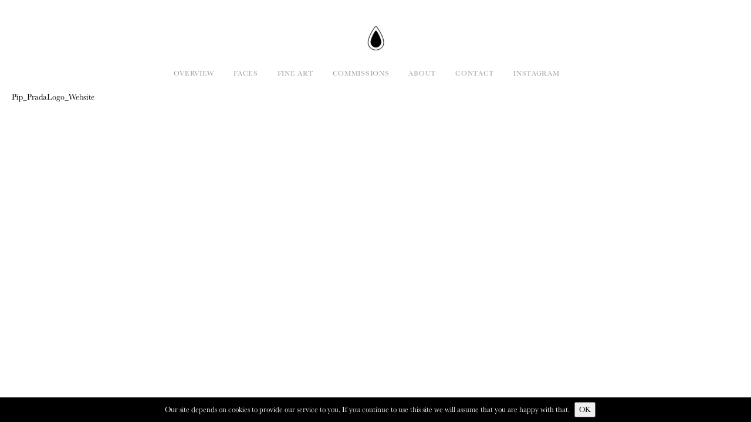

--- FILE ---
content_type: text/html; charset=UTF-8
request_url: https://www.bypip.co.uk/pip_pradalogo_website/
body_size: 7753
content:
<!DOCTYPE html>
<html lang="en-GB">
<head>
	<meta charset="UTF-8">
	<meta name="viewport" content="width=device-width, initial-scale=1">
	<meta name='robots' content='index, follow, max-image-preview:large, max-snippet:-1, max-video-preview:-1' />

	<!-- This site is optimized with the Yoast SEO plugin v26.8 - https://yoast.com/product/yoast-seo-wordpress/ -->
	<link rel="canonical" href="https://www.bypip.co.uk/pip_pradalogo_website/" />
	<meta property="og:locale" content="en_GB" />
	<meta property="og:type" content="article" />
	<meta property="og:title" content="Pip_PradaLogo_Website - Photography By Pip" />
	<meta property="og:url" content="https://www.bypip.co.uk/pip_pradalogo_website/" />
	<meta property="og:site_name" content="Photography By Pip" />
	<meta property="article:published_time" content="2023-02-13T16:31:36+00:00" />
	<meta property="og:image" content="https://www.bypip.co.uk/wp-content/uploads/2023/02/Pip_PradaLogo_Website.jpg" />
	<meta property="og:image:width" content="1600" />
	<meta property="og:image:height" content="2000" />
	<meta property="og:image:type" content="image/jpeg" />
	<meta name="author" content="Pip" />
	<meta name="twitter:card" content="summary_large_image" />
	<meta name="twitter:creator" content="@bypip" />
	<meta name="twitter:site" content="@bypip" />
	<meta name="twitter:label1" content="Written by" />
	<meta name="twitter:data1" content="Pip" />
	<script type="application/ld+json" class="yoast-schema-graph">{"@context":"https://schema.org","@graph":[{"@type":"Article","@id":"https://www.bypip.co.uk/pip_pradalogo_website/#article","isPartOf":{"@id":"https://www.bypip.co.uk/pip_pradalogo_website/"},"author":{"name":"Pip","@id":"https://www.bypip.co.uk/#/schema/person/cafa13a0b29a8b2966c2bc65b6a8ae63"},"headline":"Pip_PradaLogo_Website","datePublished":"2023-02-13T16:31:36+00:00","mainEntityOfPage":{"@id":"https://www.bypip.co.uk/pip_pradalogo_website/"},"wordCount":3,"image":{"@id":"https://www.bypip.co.uk/pip_pradalogo_website/#primaryimage"},"thumbnailUrl":"https://www.bypip.co.uk/wp-content/uploads/2023/02/Pip_PradaLogo_Website.jpg","articleSection":["Overview"],"inLanguage":"en-GB"},{"@type":"WebPage","@id":"https://www.bypip.co.uk/pip_pradalogo_website/","url":"https://www.bypip.co.uk/pip_pradalogo_website/","name":"Pip_PradaLogo_Website - Photography By Pip","isPartOf":{"@id":"https://www.bypip.co.uk/#website"},"primaryImageOfPage":{"@id":"https://www.bypip.co.uk/pip_pradalogo_website/#primaryimage"},"image":{"@id":"https://www.bypip.co.uk/pip_pradalogo_website/#primaryimage"},"thumbnailUrl":"https://www.bypip.co.uk/wp-content/uploads/2023/02/Pip_PradaLogo_Website.jpg","datePublished":"2023-02-13T16:31:36+00:00","author":{"@id":"https://www.bypip.co.uk/#/schema/person/cafa13a0b29a8b2966c2bc65b6a8ae63"},"breadcrumb":{"@id":"https://www.bypip.co.uk/pip_pradalogo_website/#breadcrumb"},"inLanguage":"en-GB","potentialAction":[{"@type":"ReadAction","target":["https://www.bypip.co.uk/pip_pradalogo_website/"]}]},{"@type":"ImageObject","inLanguage":"en-GB","@id":"https://www.bypip.co.uk/pip_pradalogo_website/#primaryimage","url":"https://www.bypip.co.uk/wp-content/uploads/2023/02/Pip_PradaLogo_Website.jpg","contentUrl":"https://www.bypip.co.uk/wp-content/uploads/2023/02/Pip_PradaLogo_Website.jpg","width":1600,"height":2000,"caption":"Prada Eternal Gold"},{"@type":"BreadcrumbList","@id":"https://www.bypip.co.uk/pip_pradalogo_website/#breadcrumb","itemListElement":[{"@type":"ListItem","position":1,"name":"Home","item":"https://www.bypip.co.uk/"},{"@type":"ListItem","position":2,"name":"Pip_PradaLogo_Website"}]},{"@type":"WebSite","@id":"https://www.bypip.co.uk/#website","url":"https://www.bypip.co.uk/","name":"Photography By Pip","description":"Photography By Pip","potentialAction":[{"@type":"SearchAction","target":{"@type":"EntryPoint","urlTemplate":"https://www.bypip.co.uk/?s={search_term_string}"},"query-input":{"@type":"PropertyValueSpecification","valueRequired":true,"valueName":"search_term_string"}}],"inLanguage":"en-GB"},{"@type":"Person","@id":"https://www.bypip.co.uk/#/schema/person/cafa13a0b29a8b2966c2bc65b6a8ae63","name":"Pip","image":{"@type":"ImageObject","inLanguage":"en-GB","@id":"https://www.bypip.co.uk/#/schema/person/image/","url":"https://secure.gravatar.com/avatar/caa30a240d7fe5d46593916686b1fe4cfad3bc7a7f823119f0da3732c3c591b0?s=96&d=mm&r=g","contentUrl":"https://secure.gravatar.com/avatar/caa30a240d7fe5d46593916686b1fe4cfad3bc7a7f823119f0da3732c3c591b0?s=96&d=mm&r=g","caption":"Pip"},"sameAs":["http://www.bypip.co.uk"],"url":"https://www.bypip.co.uk/author/pip/"}]}</script>
	<!-- / Yoast SEO plugin. -->


<link rel="alternate" title="oEmbed (JSON)" type="application/json+oembed" href="https://www.bypip.co.uk/wp-json/oembed/1.0/embed?url=https%3A%2F%2Fwww.bypip.co.uk%2Fpip_pradalogo_website%2F" />
<link rel="alternate" title="oEmbed (XML)" type="text/xml+oembed" href="https://www.bypip.co.uk/wp-json/oembed/1.0/embed?url=https%3A%2F%2Fwww.bypip.co.uk%2Fpip_pradalogo_website%2F&#038;format=xml" />
<style id='wp-img-auto-sizes-contain-inline-css' type='text/css'>
img:is([sizes=auto i],[sizes^="auto," i]){contain-intrinsic-size:3000px 1500px}
/*# sourceURL=wp-img-auto-sizes-contain-inline-css */
</style>
<link rel='stylesheet' id='style-css' href='https://www.bypip.co.uk/wp-content/themes/pip2016/style.css?ver=2023-09-14-E' type='text/css' media='all' />
<style id='wp-emoji-styles-inline-css' type='text/css'>

	img.wp-smiley, img.emoji {
		display: inline !important;
		border: none !important;
		box-shadow: none !important;
		height: 1em !important;
		width: 1em !important;
		margin: 0 0.07em !important;
		vertical-align: -0.1em !important;
		background: none !important;
		padding: 0 !important;
	}
/*# sourceURL=wp-emoji-styles-inline-css */
</style>
<style id='wp-block-library-inline-css' type='text/css'>
:root{--wp-block-synced-color:#7a00df;--wp-block-synced-color--rgb:122,0,223;--wp-bound-block-color:var(--wp-block-synced-color);--wp-editor-canvas-background:#ddd;--wp-admin-theme-color:#007cba;--wp-admin-theme-color--rgb:0,124,186;--wp-admin-theme-color-darker-10:#006ba1;--wp-admin-theme-color-darker-10--rgb:0,107,160.5;--wp-admin-theme-color-darker-20:#005a87;--wp-admin-theme-color-darker-20--rgb:0,90,135;--wp-admin-border-width-focus:2px}@media (min-resolution:192dpi){:root{--wp-admin-border-width-focus:1.5px}}.wp-element-button{cursor:pointer}:root .has-very-light-gray-background-color{background-color:#eee}:root .has-very-dark-gray-background-color{background-color:#313131}:root .has-very-light-gray-color{color:#eee}:root .has-very-dark-gray-color{color:#313131}:root .has-vivid-green-cyan-to-vivid-cyan-blue-gradient-background{background:linear-gradient(135deg,#00d084,#0693e3)}:root .has-purple-crush-gradient-background{background:linear-gradient(135deg,#34e2e4,#4721fb 50%,#ab1dfe)}:root .has-hazy-dawn-gradient-background{background:linear-gradient(135deg,#faaca8,#dad0ec)}:root .has-subdued-olive-gradient-background{background:linear-gradient(135deg,#fafae1,#67a671)}:root .has-atomic-cream-gradient-background{background:linear-gradient(135deg,#fdd79a,#004a59)}:root .has-nightshade-gradient-background{background:linear-gradient(135deg,#330968,#31cdcf)}:root .has-midnight-gradient-background{background:linear-gradient(135deg,#020381,#2874fc)}:root{--wp--preset--font-size--normal:16px;--wp--preset--font-size--huge:42px}.has-regular-font-size{font-size:1em}.has-larger-font-size{font-size:2.625em}.has-normal-font-size{font-size:var(--wp--preset--font-size--normal)}.has-huge-font-size{font-size:var(--wp--preset--font-size--huge)}.has-text-align-center{text-align:center}.has-text-align-left{text-align:left}.has-text-align-right{text-align:right}.has-fit-text{white-space:nowrap!important}#end-resizable-editor-section{display:none}.aligncenter{clear:both}.items-justified-left{justify-content:flex-start}.items-justified-center{justify-content:center}.items-justified-right{justify-content:flex-end}.items-justified-space-between{justify-content:space-between}.screen-reader-text{border:0;clip-path:inset(50%);height:1px;margin:-1px;overflow:hidden;padding:0;position:absolute;width:1px;word-wrap:normal!important}.screen-reader-text:focus{background-color:#ddd;clip-path:none;color:#444;display:block;font-size:1em;height:auto;left:5px;line-height:normal;padding:15px 23px 14px;text-decoration:none;top:5px;width:auto;z-index:100000}html :where(.has-border-color){border-style:solid}html :where([style*=border-top-color]){border-top-style:solid}html :where([style*=border-right-color]){border-right-style:solid}html :where([style*=border-bottom-color]){border-bottom-style:solid}html :where([style*=border-left-color]){border-left-style:solid}html :where([style*=border-width]){border-style:solid}html :where([style*=border-top-width]){border-top-style:solid}html :where([style*=border-right-width]){border-right-style:solid}html :where([style*=border-bottom-width]){border-bottom-style:solid}html :where([style*=border-left-width]){border-left-style:solid}html :where(img[class*=wp-image-]){height:auto;max-width:100%}:where(figure){margin:0 0 1em}html :where(.is-position-sticky){--wp-admin--admin-bar--position-offset:var(--wp-admin--admin-bar--height,0px)}@media screen and (max-width:600px){html :where(.is-position-sticky){--wp-admin--admin-bar--position-offset:0px}}

/*# sourceURL=wp-block-library-inline-css */
</style><style id='global-styles-inline-css' type='text/css'>
:root{--wp--preset--aspect-ratio--square: 1;--wp--preset--aspect-ratio--4-3: 4/3;--wp--preset--aspect-ratio--3-4: 3/4;--wp--preset--aspect-ratio--3-2: 3/2;--wp--preset--aspect-ratio--2-3: 2/3;--wp--preset--aspect-ratio--16-9: 16/9;--wp--preset--aspect-ratio--9-16: 9/16;--wp--preset--color--black: #000000;--wp--preset--color--cyan-bluish-gray: #abb8c3;--wp--preset--color--white: #ffffff;--wp--preset--color--pale-pink: #f78da7;--wp--preset--color--vivid-red: #cf2e2e;--wp--preset--color--luminous-vivid-orange: #ff6900;--wp--preset--color--luminous-vivid-amber: #fcb900;--wp--preset--color--light-green-cyan: #7bdcb5;--wp--preset--color--vivid-green-cyan: #00d084;--wp--preset--color--pale-cyan-blue: #8ed1fc;--wp--preset--color--vivid-cyan-blue: #0693e3;--wp--preset--color--vivid-purple: #9b51e0;--wp--preset--gradient--vivid-cyan-blue-to-vivid-purple: linear-gradient(135deg,rgb(6,147,227) 0%,rgb(155,81,224) 100%);--wp--preset--gradient--light-green-cyan-to-vivid-green-cyan: linear-gradient(135deg,rgb(122,220,180) 0%,rgb(0,208,130) 100%);--wp--preset--gradient--luminous-vivid-amber-to-luminous-vivid-orange: linear-gradient(135deg,rgb(252,185,0) 0%,rgb(255,105,0) 100%);--wp--preset--gradient--luminous-vivid-orange-to-vivid-red: linear-gradient(135deg,rgb(255,105,0) 0%,rgb(207,46,46) 100%);--wp--preset--gradient--very-light-gray-to-cyan-bluish-gray: linear-gradient(135deg,rgb(238,238,238) 0%,rgb(169,184,195) 100%);--wp--preset--gradient--cool-to-warm-spectrum: linear-gradient(135deg,rgb(74,234,220) 0%,rgb(151,120,209) 20%,rgb(207,42,186) 40%,rgb(238,44,130) 60%,rgb(251,105,98) 80%,rgb(254,248,76) 100%);--wp--preset--gradient--blush-light-purple: linear-gradient(135deg,rgb(255,206,236) 0%,rgb(152,150,240) 100%);--wp--preset--gradient--blush-bordeaux: linear-gradient(135deg,rgb(254,205,165) 0%,rgb(254,45,45) 50%,rgb(107,0,62) 100%);--wp--preset--gradient--luminous-dusk: linear-gradient(135deg,rgb(255,203,112) 0%,rgb(199,81,192) 50%,rgb(65,88,208) 100%);--wp--preset--gradient--pale-ocean: linear-gradient(135deg,rgb(255,245,203) 0%,rgb(182,227,212) 50%,rgb(51,167,181) 100%);--wp--preset--gradient--electric-grass: linear-gradient(135deg,rgb(202,248,128) 0%,rgb(113,206,126) 100%);--wp--preset--gradient--midnight: linear-gradient(135deg,rgb(2,3,129) 0%,rgb(40,116,252) 100%);--wp--preset--font-size--small: 13px;--wp--preset--font-size--medium: 20px;--wp--preset--font-size--large: 36px;--wp--preset--font-size--x-large: 42px;--wp--preset--spacing--20: 0.44rem;--wp--preset--spacing--30: 0.67rem;--wp--preset--spacing--40: 1rem;--wp--preset--spacing--50: 1.5rem;--wp--preset--spacing--60: 2.25rem;--wp--preset--spacing--70: 3.38rem;--wp--preset--spacing--80: 5.06rem;--wp--preset--shadow--natural: 6px 6px 9px rgba(0, 0, 0, 0.2);--wp--preset--shadow--deep: 12px 12px 50px rgba(0, 0, 0, 0.4);--wp--preset--shadow--sharp: 6px 6px 0px rgba(0, 0, 0, 0.2);--wp--preset--shadow--outlined: 6px 6px 0px -3px rgb(255, 255, 255), 6px 6px rgb(0, 0, 0);--wp--preset--shadow--crisp: 6px 6px 0px rgb(0, 0, 0);}:where(.is-layout-flex){gap: 0.5em;}:where(.is-layout-grid){gap: 0.5em;}body .is-layout-flex{display: flex;}.is-layout-flex{flex-wrap: wrap;align-items: center;}.is-layout-flex > :is(*, div){margin: 0;}body .is-layout-grid{display: grid;}.is-layout-grid > :is(*, div){margin: 0;}:where(.wp-block-columns.is-layout-flex){gap: 2em;}:where(.wp-block-columns.is-layout-grid){gap: 2em;}:where(.wp-block-post-template.is-layout-flex){gap: 1.25em;}:where(.wp-block-post-template.is-layout-grid){gap: 1.25em;}.has-black-color{color: var(--wp--preset--color--black) !important;}.has-cyan-bluish-gray-color{color: var(--wp--preset--color--cyan-bluish-gray) !important;}.has-white-color{color: var(--wp--preset--color--white) !important;}.has-pale-pink-color{color: var(--wp--preset--color--pale-pink) !important;}.has-vivid-red-color{color: var(--wp--preset--color--vivid-red) !important;}.has-luminous-vivid-orange-color{color: var(--wp--preset--color--luminous-vivid-orange) !important;}.has-luminous-vivid-amber-color{color: var(--wp--preset--color--luminous-vivid-amber) !important;}.has-light-green-cyan-color{color: var(--wp--preset--color--light-green-cyan) !important;}.has-vivid-green-cyan-color{color: var(--wp--preset--color--vivid-green-cyan) !important;}.has-pale-cyan-blue-color{color: var(--wp--preset--color--pale-cyan-blue) !important;}.has-vivid-cyan-blue-color{color: var(--wp--preset--color--vivid-cyan-blue) !important;}.has-vivid-purple-color{color: var(--wp--preset--color--vivid-purple) !important;}.has-black-background-color{background-color: var(--wp--preset--color--black) !important;}.has-cyan-bluish-gray-background-color{background-color: var(--wp--preset--color--cyan-bluish-gray) !important;}.has-white-background-color{background-color: var(--wp--preset--color--white) !important;}.has-pale-pink-background-color{background-color: var(--wp--preset--color--pale-pink) !important;}.has-vivid-red-background-color{background-color: var(--wp--preset--color--vivid-red) !important;}.has-luminous-vivid-orange-background-color{background-color: var(--wp--preset--color--luminous-vivid-orange) !important;}.has-luminous-vivid-amber-background-color{background-color: var(--wp--preset--color--luminous-vivid-amber) !important;}.has-light-green-cyan-background-color{background-color: var(--wp--preset--color--light-green-cyan) !important;}.has-vivid-green-cyan-background-color{background-color: var(--wp--preset--color--vivid-green-cyan) !important;}.has-pale-cyan-blue-background-color{background-color: var(--wp--preset--color--pale-cyan-blue) !important;}.has-vivid-cyan-blue-background-color{background-color: var(--wp--preset--color--vivid-cyan-blue) !important;}.has-vivid-purple-background-color{background-color: var(--wp--preset--color--vivid-purple) !important;}.has-black-border-color{border-color: var(--wp--preset--color--black) !important;}.has-cyan-bluish-gray-border-color{border-color: var(--wp--preset--color--cyan-bluish-gray) !important;}.has-white-border-color{border-color: var(--wp--preset--color--white) !important;}.has-pale-pink-border-color{border-color: var(--wp--preset--color--pale-pink) !important;}.has-vivid-red-border-color{border-color: var(--wp--preset--color--vivid-red) !important;}.has-luminous-vivid-orange-border-color{border-color: var(--wp--preset--color--luminous-vivid-orange) !important;}.has-luminous-vivid-amber-border-color{border-color: var(--wp--preset--color--luminous-vivid-amber) !important;}.has-light-green-cyan-border-color{border-color: var(--wp--preset--color--light-green-cyan) !important;}.has-vivid-green-cyan-border-color{border-color: var(--wp--preset--color--vivid-green-cyan) !important;}.has-pale-cyan-blue-border-color{border-color: var(--wp--preset--color--pale-cyan-blue) !important;}.has-vivid-cyan-blue-border-color{border-color: var(--wp--preset--color--vivid-cyan-blue) !important;}.has-vivid-purple-border-color{border-color: var(--wp--preset--color--vivid-purple) !important;}.has-vivid-cyan-blue-to-vivid-purple-gradient-background{background: var(--wp--preset--gradient--vivid-cyan-blue-to-vivid-purple) !important;}.has-light-green-cyan-to-vivid-green-cyan-gradient-background{background: var(--wp--preset--gradient--light-green-cyan-to-vivid-green-cyan) !important;}.has-luminous-vivid-amber-to-luminous-vivid-orange-gradient-background{background: var(--wp--preset--gradient--luminous-vivid-amber-to-luminous-vivid-orange) !important;}.has-luminous-vivid-orange-to-vivid-red-gradient-background{background: var(--wp--preset--gradient--luminous-vivid-orange-to-vivid-red) !important;}.has-very-light-gray-to-cyan-bluish-gray-gradient-background{background: var(--wp--preset--gradient--very-light-gray-to-cyan-bluish-gray) !important;}.has-cool-to-warm-spectrum-gradient-background{background: var(--wp--preset--gradient--cool-to-warm-spectrum) !important;}.has-blush-light-purple-gradient-background{background: var(--wp--preset--gradient--blush-light-purple) !important;}.has-blush-bordeaux-gradient-background{background: var(--wp--preset--gradient--blush-bordeaux) !important;}.has-luminous-dusk-gradient-background{background: var(--wp--preset--gradient--luminous-dusk) !important;}.has-pale-ocean-gradient-background{background: var(--wp--preset--gradient--pale-ocean) !important;}.has-electric-grass-gradient-background{background: var(--wp--preset--gradient--electric-grass) !important;}.has-midnight-gradient-background{background: var(--wp--preset--gradient--midnight) !important;}.has-small-font-size{font-size: var(--wp--preset--font-size--small) !important;}.has-medium-font-size{font-size: var(--wp--preset--font-size--medium) !important;}.has-large-font-size{font-size: var(--wp--preset--font-size--large) !important;}.has-x-large-font-size{font-size: var(--wp--preset--font-size--x-large) !important;}
/*# sourceURL=global-styles-inline-css */
</style>

<style id='classic-theme-styles-inline-css' type='text/css'>
/*! This file is auto-generated */
.wp-block-button__link{color:#fff;background-color:#32373c;border-radius:9999px;box-shadow:none;text-decoration:none;padding:calc(.667em + 2px) calc(1.333em + 2px);font-size:1.125em}.wp-block-file__button{background:#32373c;color:#fff;text-decoration:none}
/*# sourceURL=/wp-includes/css/classic-themes.min.css */
</style>
<script type="text/javascript" src="https://www.bypip.co.uk/wp-includes/js/jquery/jquery.min.js?ver=3.7.1" id="jquery-core-js"></script>
<script type="text/javascript" src="https://www.bypip.co.uk/wp-includes/js/jquery/jquery-migrate.min.js?ver=3.4.1" id="jquery-migrate-js"></script>
<script type="text/javascript" src="https://www.bypip.co.uk/wp-content/themes/pip2016/js/jquery.mobile.custom.min.js?ver=6.9" id="jquery_mobile-js"></script>
<script type="text/javascript" src="https://www.bypip.co.uk/wp-content/themes/pip2016/js/hammer.min.js?ver=6.9" id="hammer-js"></script>
<script type="text/javascript" src="https://www.bypip.co.uk/wp-content/themes/pip2016/js/imagesloaded.pkgd.min.js?ver=6.9" id="imagesLoaded-js"></script>
<script type="text/javascript" src="https://www.bypip.co.uk/wp-content/themes/pip2016/js/jquery.freetile.min.js?ver=6.9" id="freetile-js"></script>
<script type="text/javascript" src="https://www.bypip.co.uk/wp-content/themes/pip2016/js/jquery.scrollTo.min.js?ver=6.9" id="scrollTo-js"></script>
<link rel="https://api.w.org/" href="https://www.bypip.co.uk/wp-json/" /><link rel="alternate" title="JSON" type="application/json" href="https://www.bypip.co.uk/wp-json/wp/v2/posts/4801" /><link rel="EditURI" type="application/rsd+xml" title="RSD" href="https://www.bypip.co.uk/xmlrpc.php?rsd" />
<meta name="generator" content="WordPress 6.9" />
<link rel='shortlink' href='https://www.bypip.co.uk/?p=4801' />
<link rel="icon" href="https://www.bypip.co.uk/wp-content/uploads/2016/04/cropped-pip-favicon.png" sizes="32x32" />
<link rel="icon" href="https://www.bypip.co.uk/wp-content/uploads/2016/04/cropped-pip-favicon.png" sizes="192x192" />
<link rel="apple-touch-icon" href="https://www.bypip.co.uk/wp-content/uploads/2016/04/cropped-pip-favicon.png" />
<meta name="msapplication-TileImage" content="https://www.bypip.co.uk/wp-content/uploads/2016/04/cropped-pip-favicon.png" />
  <title>Pip_PradaLogo_Website - Photography By Pip</title>
</head>

<body class="wp-singular post-template-default single single-post postid-4801 single-format-standard wp-theme-pip2016">

  <a class="skip-link screen-reader-text" href="#content">Skip to content</a>

  <header>
  
  	<div class="content">
    
      <div class="item logo">
				
        <a class="hover-logo" href="https://www.bypip.co.uk" title="Pip Home"></a>
				
      </div>
      
      <a id="mobile-menu-icon"></a>
      
      <nav class="item">
      
        <div class="menu">
          <div class="menu-main-menu-container"><ul id="menu-main-menu" class="menu"><li id="menu-item-59" class="menu-item menu-item-type-taxonomy menu-item-object-category current-post-ancestor current-menu-parent current-post-parent menu-item-59"><a href="https://www.bypip.co.uk/category/overview/">Overview</a></li>
<li id="menu-item-61" class="menu-item menu-item-type-taxonomy menu-item-object-category menu-item-61"><a href="https://www.bypip.co.uk/category/faces/">Faces</a></li>
<li id="menu-item-4248" class="menu-item menu-item-type-taxonomy menu-item-object-category menu-item-4248"><a href="https://www.bypip.co.uk/category/fine-art/">Fine Art</a></li>
<li id="menu-item-3777" class="menu-item menu-item-type-taxonomy menu-item-object-category menu-item-3777"><a href="https://www.bypip.co.uk/category/comissions/">Commissions</a></li>
<li id="menu-item-4240" class="menu-item menu-item-type-post_type menu-item-object-page menu-item-4240"><a href="https://www.bypip.co.uk/london-based-photographer/">About</a></li>
<li id="menu-item-4245" class="menu-item menu-item-type-post_type menu-item-object-page menu-item-4245"><a href="https://www.bypip.co.uk/contact/">Contact</a></li>
<li id="menu-item-4239" class="menu-item menu-item-type-custom menu-item-object-custom menu-item-4239"><a target="_blank" href="https://www.instagram.com/bypip/">Instagram</a></li>
</ul></div>        </div>
      
      </nav>
    
    </div>
    
  </header>
Pip_PradaLogo_Website
<script type="speculationrules">
{"prefetch":[{"source":"document","where":{"and":[{"href_matches":"/*"},{"not":{"href_matches":["/wp-*.php","/wp-admin/*","/wp-content/uploads/*","/wp-content/*","/wp-content/plugins/*","/wp-content/themes/pip2016/*","/*\\?(.+)"]}},{"not":{"selector_matches":"a[rel~=\"nofollow\"]"}},{"not":{"selector_matches":".no-prefetch, .no-prefetch a"}}]},"eagerness":"conservative"}]}
</script>

  <script>
    (function(i,s,o,g,r,a,m){i['GoogleAnalyticsObject']=r;i[r]=i[r]||function(){
    (i[r].q=i[r].q||[]).push(arguments)},i[r].l=1*new Date();a=s.createElement(o),
    m=s.getElementsByTagName(o)[0];a.async=1;a.src=g;m.parentNode.insertBefore(a,m)
    })(window,document,'script','https://www.google-analytics.com/analytics.js','ga');

    ga('create', 'UA-81629225-1', 'auto');
    ga('send', 'pageview');

  </script>

<script type="text/javascript" src="https://www.bypip.co.uk/wp-includes/js/imagesloaded.min.js?ver=5.0.0" id="imagesloaded-js"></script>
<script type="text/javascript" src="https://www.bypip.co.uk/wp-includes/js/masonry.min.js?ver=4.2.2" id="masonry-js"></script>
<script type="text/javascript" id="pip-scripts-js-extra">
/* <![CDATA[ */
var pipData = {"ajaxurl":"https://www.bypip.co.uk/wp-admin/admin-ajax.php","wp_query":{"query":{"page":"","pagename":"pip_pradalogo_website"},"query_vars":{"page":0,"pagename":"pip_pradalogo_website","error":"","m":"","p":0,"post_parent":"","subpost":"","subpost_id":"","attachment":"","attachment_id":0,"name":"pip_pradalogo_website","page_id":0,"second":"","minute":"","hour":"","day":0,"monthnum":0,"year":0,"w":0,"category_name":"","tag":"","cat":"","tag_id":"","author":"","author_name":"","feed":"","tb":"","paged":0,"meta_key":"","meta_value":"","preview":"","s":"","sentence":"","title":"","fields":"all","menu_order":"","embed":"","category__in":[],"category__not_in":[],"category__and":[],"post__in":[],"post__not_in":[],"post_name__in":[],"tag__in":[],"tag__not_in":[],"tag__and":[],"tag_slug__in":[],"tag_slug__and":[],"post_parent__in":[],"post_parent__not_in":[],"author__in":[],"author__not_in":[],"search_columns":[],"ignore_sticky_posts":false,"suppress_filters":false,"cache_results":true,"update_post_term_cache":true,"update_menu_item_cache":false,"lazy_load_term_meta":true,"update_post_meta_cache":true,"post_type":"","posts_per_page":24,"nopaging":false,"comments_per_page":"50","no_found_rows":false,"order":"DESC"},"tax_query":null,"meta_query":{"queries":[],"relation":null,"meta_table":null,"meta_id_column":null,"primary_table":null,"primary_id_column":null},"date_query":false,"queried_object":{"ID":4801,"post_author":"2","post_date":"2023-02-13 16:31:36","post_date_gmt":"2023-02-13 16:31:36","post_content":"","post_title":"Pip_PradaLogo_Website","post_excerpt":"","post_status":"publish","comment_status":"closed","ping_status":"closed","post_password":"","post_name":"pip_pradalogo_website","to_ping":"","pinged":"","post_modified":"2023-02-13 16:31:36","post_modified_gmt":"2023-02-13 16:31:36","post_content_filtered":"","post_parent":0,"guid":"https://www.bypip.co.uk/?p=4801","menu_order":0,"post_type":"post","post_mime_type":"","comment_count":"0","filter":"raw"},"queried_object_id":4801,"posts":[{"ID":4801,"post_author":"2","post_date":"2023-02-13 16:31:36","post_date_gmt":"2023-02-13 16:31:36","post_content":"","post_title":"Pip_PradaLogo_Website","post_excerpt":"","post_status":"publish","comment_status":"closed","ping_status":"closed","post_password":"","post_name":"pip_pradalogo_website","to_ping":"","pinged":"","post_modified":"2023-02-13 16:31:36","post_modified_gmt":"2023-02-13 16:31:36","post_content_filtered":"","post_parent":0,"guid":"https://www.bypip.co.uk/?p=4801","menu_order":0,"post_type":"post","post_mime_type":"","comment_count":"0","filter":"raw"}],"post_count":1,"current_post":-1,"before_loop":false,"in_the_loop":false,"post":{"ID":4801,"post_author":"2","post_date":"2023-02-13 16:31:36","post_date_gmt":"2023-02-13 16:31:36","post_content":"","post_title":"Pip_PradaLogo_Website","post_excerpt":"","post_status":"publish","comment_status":"closed","ping_status":"closed","post_password":"","post_name":"pip_pradalogo_website","to_ping":"","pinged":"","post_modified":"2023-02-13 16:31:36","post_modified_gmt":"2023-02-13 16:31:36","post_content_filtered":"","post_parent":0,"guid":"https://www.bypip.co.uk/?p=4801","menu_order":0,"post_type":"post","post_mime_type":"","comment_count":"0","filter":"raw"},"comment_count":0,"current_comment":-1,"found_posts":1,"max_num_pages":0,"max_num_comment_pages":0,"is_single":true,"is_preview":false,"is_page":false,"is_archive":false,"is_date":false,"is_year":false,"is_month":false,"is_day":false,"is_time":false,"is_author":false,"is_category":false,"is_tag":false,"is_tax":false,"is_search":false,"is_feed":false,"is_comment_feed":false,"is_trackback":false,"is_home":false,"is_privacy_policy":false,"is_404":false,"is_embed":false,"is_paged":false,"is_admin":false,"is_attachment":false,"is_singular":true,"is_robots":false,"is_favicon":false,"is_posts_page":false,"is_post_type_archive":false,"thumbnails_cached":false},"posts_per_page":"24"};
//# sourceURL=pip-scripts-js-extra
/* ]]> */
</script>
<script type="text/javascript" src="https://www.bypip.co.uk/wp-content/themes/pip2016/js/pip.js?ver=2023-09-14-E" id="pip-scripts-js"></script>
<script id="wp-emoji-settings" type="application/json">
{"baseUrl":"https://s.w.org/images/core/emoji/17.0.2/72x72/","ext":".png","svgUrl":"https://s.w.org/images/core/emoji/17.0.2/svg/","svgExt":".svg","source":{"concatemoji":"https://www.bypip.co.uk/wp-includes/js/wp-emoji-release.min.js?ver=6.9"}}
</script>
<script type="module">
/* <![CDATA[ */
/*! This file is auto-generated */
const a=JSON.parse(document.getElementById("wp-emoji-settings").textContent),o=(window._wpemojiSettings=a,"wpEmojiSettingsSupports"),s=["flag","emoji"];function i(e){try{var t={supportTests:e,timestamp:(new Date).valueOf()};sessionStorage.setItem(o,JSON.stringify(t))}catch(e){}}function c(e,t,n){e.clearRect(0,0,e.canvas.width,e.canvas.height),e.fillText(t,0,0);t=new Uint32Array(e.getImageData(0,0,e.canvas.width,e.canvas.height).data);e.clearRect(0,0,e.canvas.width,e.canvas.height),e.fillText(n,0,0);const a=new Uint32Array(e.getImageData(0,0,e.canvas.width,e.canvas.height).data);return t.every((e,t)=>e===a[t])}function p(e,t){e.clearRect(0,0,e.canvas.width,e.canvas.height),e.fillText(t,0,0);var n=e.getImageData(16,16,1,1);for(let e=0;e<n.data.length;e++)if(0!==n.data[e])return!1;return!0}function u(e,t,n,a){switch(t){case"flag":return n(e,"\ud83c\udff3\ufe0f\u200d\u26a7\ufe0f","\ud83c\udff3\ufe0f\u200b\u26a7\ufe0f")?!1:!n(e,"\ud83c\udde8\ud83c\uddf6","\ud83c\udde8\u200b\ud83c\uddf6")&&!n(e,"\ud83c\udff4\udb40\udc67\udb40\udc62\udb40\udc65\udb40\udc6e\udb40\udc67\udb40\udc7f","\ud83c\udff4\u200b\udb40\udc67\u200b\udb40\udc62\u200b\udb40\udc65\u200b\udb40\udc6e\u200b\udb40\udc67\u200b\udb40\udc7f");case"emoji":return!a(e,"\ud83e\u1fac8")}return!1}function f(e,t,n,a){let r;const o=(r="undefined"!=typeof WorkerGlobalScope&&self instanceof WorkerGlobalScope?new OffscreenCanvas(300,150):document.createElement("canvas")).getContext("2d",{willReadFrequently:!0}),s=(o.textBaseline="top",o.font="600 32px Arial",{});return e.forEach(e=>{s[e]=t(o,e,n,a)}),s}function r(e){var t=document.createElement("script");t.src=e,t.defer=!0,document.head.appendChild(t)}a.supports={everything:!0,everythingExceptFlag:!0},new Promise(t=>{let n=function(){try{var e=JSON.parse(sessionStorage.getItem(o));if("object"==typeof e&&"number"==typeof e.timestamp&&(new Date).valueOf()<e.timestamp+604800&&"object"==typeof e.supportTests)return e.supportTests}catch(e){}return null}();if(!n){if("undefined"!=typeof Worker&&"undefined"!=typeof OffscreenCanvas&&"undefined"!=typeof URL&&URL.createObjectURL&&"undefined"!=typeof Blob)try{var e="postMessage("+f.toString()+"("+[JSON.stringify(s),u.toString(),c.toString(),p.toString()].join(",")+"));",a=new Blob([e],{type:"text/javascript"});const r=new Worker(URL.createObjectURL(a),{name:"wpTestEmojiSupports"});return void(r.onmessage=e=>{i(n=e.data),r.terminate(),t(n)})}catch(e){}i(n=f(s,u,c,p))}t(n)}).then(e=>{for(const n in e)a.supports[n]=e[n],a.supports.everything=a.supports.everything&&a.supports[n],"flag"!==n&&(a.supports.everythingExceptFlag=a.supports.everythingExceptFlag&&a.supports[n]);var t;a.supports.everythingExceptFlag=a.supports.everythingExceptFlag&&!a.supports.flag,a.supports.everything||((t=a.source||{}).concatemoji?r(t.concatemoji):t.wpemoji&&t.twemoji&&(r(t.twemoji),r(t.wpemoji)))});
//# sourceURL=https://www.bypip.co.uk/wp-includes/js/wp-emoji-loader.min.js
/* ]]> */
</script>
</body>
</html>


--- FILE ---
content_type: text/css
request_url: https://www.bypip.co.uk/wp-content/themes/pip2016/style.css?ver=2023-09-14-E
body_size: 4829
content:
/*
Theme Name: Pip 2016
Theme URI: 
Author: Mike Harding
Author URI: http://www.lazenbybrown.com
Description: Custom theme for Pip
Version: 1.0
*/

@import url("https://use.typekit.net/jcl6jbz.css");

/*
font-family: baskerville-urw,serif;
font-weight: 400;
font-style: normal;
*/

/*! normalize.css v4.1.1 | MIT License | github.com/necolas/normalize.css */

/**
 * 1. Change the default font family in all browsers (opinionated).
 * 2. Prevent adjustments of font size after orientation changes in IE and iOS.
 */

html {
  font-family: sans-serif; /* 1 */
  -ms-text-size-adjust: 100%; /* 2 */
  -webkit-text-size-adjust: 100%; /* 2 */
}

/**
 * Remove the margin in all browsers (opinionated).
 */

body {
  margin: 0;
}

/* HTML5 display definitions
   ========================================================================== */

/**
 * Add the correct display in IE 9-.
 * 1. Add the correct display in Edge, IE, and Firefox.
 * 2. Add the correct display in IE.
 */

article,
aside,
details, /* 1 */
figcaption,
figure,
footer,
header,
main, /* 2 */
menu,
nav,
section,
summary { /* 1 */
  display: block;
}

/**
 * Add the correct display in IE 9-.
 */

audio,
canvas,
progress,
video {
  display: inline-block;
}

/**
 * Add the correct display in iOS 4-7.
 */

audio:not([controls]) {
  display: none;
  height: 0;
}

/**
 * Add the correct vertical alignment in Chrome, Firefox, and Opera.
 */

progress {
  vertical-align: baseline;
}

/**
 * Add the correct display in IE 10-.
 * 1. Add the correct display in IE.
 */

template, /* 1 */
[hidden] {
  display: none;
}

/* Links
   ========================================================================== */

/**
 * 1. Remove the gray background on active links in IE 10.
 * 2. Remove gaps in links underline in iOS 8+ and Safari 8+.
 */

a {
  background-color: transparent; /* 1 */
  -webkit-text-decoration-skip: objects; /* 2 */
}

/**
 * Remove the outline on focused links when they are also active or hovered
 * in all browsers (opinionated).
 */

a:active,
a:hover {
  outline-width: 0;
}

/* Text-level semantics
   ========================================================================== */

/**
 * 1. Remove the bottom border in Firefox 39-.
 * 2. Add the correct text decoration in Chrome, Edge, IE, Opera, and Safari.
 */

abbr[title] {
  border-bottom: none; /* 1 */
  text-decoration: underline; /* 2 */
  text-decoration: underline dotted; /* 2 */
}

/**
 * Prevent the duplicate application of `bolder` by the next rule in Safari 6.
 */

b,
strong {
  font-weight: inherit;
}

/**
 * Add the correct font weight in Chrome, Edge, and Safari.
 */

b,
strong {
  font-weight: bolder;
}

/**
 * Add the correct font style in Android 4.3-.
 */

dfn {
  font-style: italic;
}

/**
 * Correct the font size and margin on `h1` elements within `section` and
 * `article` contexts in Chrome, Firefox, and Safari.
 */

h1 {
  font-size: 2em;
  margin: 0.67em 0;
}

/**
 * Add the correct background and color in IE 9-.
 */

mark {
  background-color: #ff0;
  color: #000;
}

/**
 * Add the correct font size in all browsers.
 */

small {
  font-size: 80%;
}

/**
 * Prevent `sub` and `sup` elements from affecting the line height in
 * all browsers.
 */

sub,
sup {
  font-size: 75%;
  line-height: 0;
  position: relative;
  vertical-align: baseline;
}

sub {
  bottom: -0.25em;
}

sup {
  top: -0.5em;
}

/* Embedded content
   ========================================================================== */

/**
 * Remove the border on images inside links in IE 10-.
 */

img {
  border-style: none;
}

/**
 * Hide the overflow in IE.
 */

svg:not(:root) {
  overflow: hidden;
}

/* Grouping content
   ========================================================================== */

/**
 * 1. Correct the inheritance and scaling of font size in all browsers.
 * 2. Correct the odd `em` font sizing in all browsers.
 */

code,
kbd,
pre,
samp {
  font-family: monospace, monospace; /* 1 */
  font-size: 1em; /* 2 */
}

/**
 * Add the correct margin in IE 8.
 */

figure {
  margin: 1em 40px;
}

/**
 * 1. Add the correct box sizing in Firefox.
 * 2. Show the overflow in Edge and IE.
 */

hr {
  box-sizing: content-box; /* 1 */
  height: 0; /* 1 */
  overflow: visible; /* 2 */
}

/* Forms
   ========================================================================== */

/**
 * 1. Change font properties to `inherit` in all browsers (opinionated).
 * 2. Remove the margin in Firefox and Safari.
 */

button,
input,
select,
textarea {
  font: inherit; /* 1 */
  margin: 0; /* 2 */
}

/**
 * Restore the font weight unset by the previous rule.
 */

optgroup {
  font-weight: bold;
}

/**
 * Show the overflow in IE.
 * 1. Show the overflow in Edge.
 */

button,
input { /* 1 */
  overflow: visible;
}

/**
 * Remove the inheritance of text transform in Edge, Firefox, and IE.
 * 1. Remove the inheritance of text transform in Firefox.
 */

button,
select { /* 1 */
  text-transform: none;
}

/**
 * 1. Prevent a WebKit bug where (2) destroys native `audio` and `video`
 *    controls in Android 4.
 * 2. Correct the inability to style clickable types in iOS and Safari.
 */

button,
html [type="button"], /* 1 */
[type="reset"],
[type="submit"] {
  -webkit-appearance: button; /* 2 */
}

/**
 * Remove the inner border and padding in Firefox.
 */

button::-moz-focus-inner,
[type="button"]::-moz-focus-inner,
[type="reset"]::-moz-focus-inner,
[type="submit"]::-moz-focus-inner {
  border-style: none;
  padding: 0;
}

/**
 * Restore the focus styles unset by the previous rule.
 */

button:-moz-focusring,
[type="button"]:-moz-focusring,
[type="reset"]:-moz-focusring,
[type="submit"]:-moz-focusring {
  outline: 1px dotted ButtonText;
}

/**
 * Change the border, margin, and padding in all browsers (opinionated).
 */

fieldset {
  border: 1px solid #c0c0c0;
  margin: 0 2px;
  padding: 0.35em 0.625em 0.75em;
}

/**
 * 1. Correct the text wrapping in Edge and IE.
 * 2. Correct the color inheritance from `fieldset` elements in IE.
 * 3. Remove the padding so developers are not caught out when they zero out
 *    `fieldset` elements in all browsers.
 */

legend {
  box-sizing: border-box; /* 1 */
  color: inherit; /* 2 */
  display: table; /* 1 */
  max-width: 100%; /* 1 */
  padding: 0; /* 3 */
  white-space: normal; /* 1 */
}

/**
 * Remove the default vertical scrollbar in IE.
 */

textarea {
  overflow: auto;
}

/**
 * 1. Add the correct box sizing in IE 10-.
 * 2. Remove the padding in IE 10-.
 */

[type="checkbox"],
[type="radio"] {
  box-sizing: border-box; /* 1 */
  padding: 0; /* 2 */
}

/**
 * Correct the cursor style of increment and decrement buttons in Chrome.
 */

[type="number"]::-webkit-inner-spin-button,
[type="number"]::-webkit-outer-spin-button {
  height: auto;
}

/**
 * 1. Correct the odd appearance in Chrome and Safari.
 * 2. Correct the outline style in Safari.
 */

[type="search"] {
  -webkit-appearance: textfield; /* 1 */
  outline-offset: -2px; /* 2 */
}

/**
 * Remove the inner padding and cancel buttons in Chrome and Safari on OS X.
 */

[type="search"]::-webkit-search-cancel-button,
[type="search"]::-webkit-search-decoration {
  -webkit-appearance: none;
}

/**
 * Correct the text style of placeholders in Chrome, Edge, and Safari.
 */

::-webkit-input-placeholder {
  color: inherit;
  opacity: 0.54;
}

/**
 * 1. Correct the inability to style clickable types in iOS and Safari.
 * 2. Change font properties to `inherit` in Safari.
 */

::-webkit-file-upload-button {
  -webkit-appearance: button; /* 1 */
  font: inherit; /* 2 */
}



/* BEGIN PIP STYLES */

* {
	-webkit-tap-highlight-color: transparent; /* Prevent grey box appearing in iOS when user clicks on things */
}

html, body {
	height: 100%;
}

/* TYPOGRAPHY */

body {
	font-family: baskerville-urw,serif;
	font-weight: 400;
	font-style: normal;
	color: #000;
	font-size: 14px;
	line-height: 20px;
	padding: 0 20px;
}

a {
	color: #999;
}

a:hover {
	color: #000;
}

.links-hover-white a:hover {
	
	color: white;
	
}

h1 {
	font-size: 30px;
	line-height: 40px;
}

h2 {
	font-size: 25px;
	line-height: 30px;
}

h3 {
	font-size: 20px;
	line-height: 25px;
}

h4 {
	font-size: 15px;
	line-height: 20px;
}

h5 {
	font-size: 14px;
	line-height: 18px;
}

h6 {
	font-size: 12px;
	line-height: 16px;
}

h1, 
h2, 
h3, 
h4, 
h5, 
h6 {
	text-transform: uppercase;
	letter-spacing: .06em;
}

#content h1, 
#content h2, 
#content h3, 
#content h4, 
#content h5, 
#content h6, 
#content p, 
#content pre {
	margin: 0 0 20px 0;
}

#content pre {
	font-family: baskerville-urw,serif;
}

/* HEADER */

header {
	
	text-align: center;
	
}

.admin-bar header {
	top: 32px;
}

header a {
	text-decoration: none;
}

header a.hover-logo {
	
	display: block;
	width: 33px;
	height: 50px;
	background-image: url("img/pip-logo-sprite.jpg");
	background-size: cover;
	background-position: left center;
	background-repeat: no-repeat;
	
}

header a.hover-logo:hover {
	
	background-position: right center;
	
}

header .content {
	padding: 40px 25px 20px 25px;
}

header .item {
	display: inline-block;
	vertical-align: middle;
}

.custom-logo {
	width: 54px;
	height: auto;
}

.custom-logo:hover {
	opacity: 0.5;
}

/* MENUS */

header nav {
	width: 100%;
	padding: 25px 0 0 0;
	z-index: 10;
	position: relative;
}

header nav .menu {
	display: inline-block;
}

header nav .menu.right {
	float: right;
}

header nav .menu.right div, 
header nav .menu.right ul {
	display: inline-block;
}

header nav ul {
	padding: 0;
	margin: 0;
}

header nav ul li {
	list-style: none;
	display: inline-block;
	margin: 0 30px 0 0;
	text-transform: uppercase;
	letter-spacing: .06em;
}

header nav .menu.right ul li.last {
	margin-right: 0;
}

header nav li.lightbox:hover {
	cursor: pointer;
}

header nav ul li.current-menu-item a {
	font-weight: 700;
	color: #000;
}

#mobile-menu-icon {
	display: none;
	position: relative;
	float: right;
	z-index: 100;
	line-height: 30px;
	margin-right: 3px;
	width: 25px;
	height: 18px;
	background-image: url(img/menu-icon.svg);
	opacity: 0.5;
	top: 8px;
}

#mobile-menu-icon:hover {
	cursor: pointer;
	opacity: 1;
}

#mobile-menu-icon.active {
	color: #222;
}

.page main {
	padding: 100px 15px 0 15px;
	margin: auto;
	display: flex;
	flex-wrap: nowrap;
	justify-content: center;
	max-width: 1024px;
}

.page #content .body .sidebar {
	
	padding-top: 30px;
	padding-right: 0;
	text-align: center;
	width: 100%;
	
}

.page.home main {
  padding-top: 90px;
}

nav.pagination {
	display: none;
}

nav.pagination a {
	background-color: #CCC;
	color: #FFF;
	padding: 10px 20px;
	text-decoration: none;
}

/* PAGES */

#content aside {
	width: 50%;
	padding: 0 30px 30px 0;
}

#content aside img {
	width: 100%;
	margin-bottom: 20px;
}

#content aside.sidebar-right {
	padding: 0 0 30px 30px;
	width: 18%;
}

#content aside .social-icons {
	text-align: center;
}

#content aside .social-icons .icon {
	width: 30px;
	height: 30px;
}

#content img {
	max-width: 100%;
	height: auto;
}

#content .body {
	
	width: 50%;
	
}

/* ACCESSIBILITY */

.screen-reader-text {
	display: none;
}

/* THUMBNAILS ETC */

.items {
	font-size: 0;
	position: relative;
}

.items article {
	font-size: 14px;
	display: inline-block;
	width: 20%;
	vertical-align: top;
}

@media screen and (min-width: 1200px) {
	
	.items article {
		
		width: 20%;
		
	}
	
}

.items article.image:hover {
	cursor: pointer;
}

article.video {
	width: 50%;
	vertical-align: top;
  min-height: 440px;
  padding: 5px;
  box-sizing: border-box;
}

article.video:nth-child(2n) {
	margin-right: 0;
}

article.video iframe {
	width: 100%;
	height: 380px;
	margin: 0 0 20px 0;
}

article.video h3 {
	font-size: 14px;
	line-height: 18px;
}

.items.blogs {
	width: 105%;
	margin-left: -1.25%;
	text-align: center;
}

article.blog {
	width: 30%;
	vertical-align: top;
	margin: 0 1.25% 2.5% 1.25%;
	text-align: left;
}

article.blog .gallery-content {
	display: none;
}

article.blog .photoset {
	margin: 0 0 20px 0;
	font-size: 0;
}

#content article.blog .photoset .row .image {
	margin: 0 2% 2% 0;
	display: table-cell;
	vertical-align: top;
	background-size: cover;
	background-position: center center;
	border-right: 10px solid #FFF;
	border-bottom: 10px solid #FFF;
}

#content article.blog .photoset .row .image:hover {
	cursor: pointer;
}

#content article.blog .photoset .row .image:last-child {
	border-right: none;
}

#content article.blog .photoset .row .image img {
	visibility: hidden;
	display: block;
}

#content article.blog .photoset .row.count-2 .image {
	width: 49%;
}

#content article.blog .photoset .row.count-2 .image:nth-child(2n) {
	margin-right: 0;
}

#content article.blog .photoset .row.count-3 .image {
	width: 32%;
}

#content article.blog .photoset .row.count-3 .image:nth-child(3n) {
	margin-right: 0;
}

article.blog .meta {
	color: #999;
}

.items nav {
	font-size: 14px;
}

.rotator article {
	display: none;
}

.rotator article:first-child {
	display: block;
}

.items.terms article {
	width: 20%;
	position: relative;
}

.items.blogs article:nth-child(4n) {
	margin-right: 1.25%;
}

.items article .thumbnail {
	padding: 20px;
}

.items.terms article .thumbnail {
	padding: 20px;
	height: 100%;
	box-sizing: border-box;
}

.items article .thumbnail.empty {
	background-color: #CCC;
}

.items.images article .thumbnail img {
	width: 100%;
  height: auto;
  display: block;
  opacity: 0;
  transition-property: opacity;
  transition-duration: 0.5s;
}

.items article .thumbnail img.loaded {
  opacity: 1;
}

#content .items.terms article .thumbnail img {
	height: 100%;
	object-fit: cover;
}

.items article .label {
	position: absolute;
	bottom: 0;
	left: 0;
	width: 100%;
	height: 100%;
	text-align: center;
	text-decoration: none;
	color: #000;
	text-transform: uppercase;
	opacity: 0;
	transition: opacity 0.25s;
	background-color: rgba(255,255,255,0.8);
	display: flex;
	justify-content: center;
	align-items: center;
	padding: 20px;
	box-sizing: border-box;
}

.items article:hover .label {
	opacity: 1;
}

.items article .label .text {
	width: 100%;
}

.items article .label .text .content {
	padding: 20px;
}

.gallery {
	background-color: #FFF;
	width: 100%;
	position: fixed;
	z-index: 20;
	left: 0;
	display: none;
	height: 100%;
	top: 0;
	white-space: nowrap;
  overflow: hidden;
}

.gallery.active {
	display: block;
}

.gallery .skip {
	position: fixed;
	top: 0;
	left: 0;
	width: 50%;
	height: 100%;
	z-index: 35;
}

.gallery .skip:hover {
	cursor: url(img/gallery-cursor-left.png), default;
}

.gallery .skip.next {
	left: auto;
	right: 0;
}

.gallery .skip.next:hover {
	cursor: url(img/gallery-cursor-right.png), default;
}

.gallery article {
	padding: 0 3%;
  width: 94%;
	margin: auto;
	height: 70%;
	position: relative;
	top: 100px;
	display: inline-block;
}

.gallery.rotator article {
	position: absolute;
	display: none;
}

.gallery article .thumbnail {
	height: 100%;
	position: relative;
	max-width: 1380px;
	margin: auto;
}

.gallery article .thumbnail img, 
.gallery article .thumbnail video {
	display: block;
	max-width: 100%;
	max-height: 100%;
	width: auto;
	height: auto;
	margin: auto;
	position: absolute;
	top: 0;
	bottom: 0;
	left: 0;
	right: 0;
}

/* FOOTER */

footer {
	position: fixed;
	z-index: 30;
	bottom: 0;
	left: 0;
	width: 100%;
	background-color: rgba(255,255,255,0.8);
	font-size: 12px;
	line-height: 14px;
	color: #999;
}

footer .content {
	padding: 0 20px;
}

footer .content .left, 
footer .content .right {
	display: table-cell;
	padding: 10px 0;
}

footer .content .left {
	width: 100%;
	color: #000;
}

footer .content .right {
	min-width: 140px;
	text-align: right;
}

.breadcrumbs, 
.image-info {
	display: inline-block;
	vertical-align: middle;
	text-transform: uppercase;
	white-space: nowrap;
	overflow: hidden;
	position: relative;
	max-width: 100%;
	padding-right: 20px;
}

.breadcrumbs {
	padding-right: 0;
}

.image-info {
	margin-right: 0;
}

.breadcrumbs .crumb,  
.image-info .caption, 
.image-info .index {
	display: inline-block;
	vertical-align: middle;
	margin: 0 10px 0 0;
}

.breadcrumbs .crumb.empty {
	margin-right: 0;
}

.breadcrumbs .crumb a {
	text-decoration: none;
}

.breadcrumbs .crumb:first-child {
	font-weight: 700;
}

.ellipsis {
	position: absolute;
	top: 0;
	right: 0;
	width: 20px;
	height: 100%;
	background-repeat: repeat-y;
	background-size: 20px auto;
}
	
footer .ops, 
.image-info .index {
	display: none;
}

.gallery-active .ops, 
.gallery-active .image-info .index {
	display: inline-block;
}

footer .ops {
	width: 40px;
	text-align: right;
}

footer .ops div {
	display: inline-block;
	vertical-align: middle;
	margin: 0 10px 0 0;
}

footer .ops .gallery-ops {
	margin-right: 0;
}

footer .ops .icon {
	opacity: 0.5;
	height: 11px;
	background-repeat: no-repeat;
	background-size: auto 11px;
	display: inline-block;
}

footer .ops .icon:hover {
	opacity: 1;
	cursor: pointer;
}

footer .ops .lightbox-ops .icon.lightbox-add {
	background-image: url(img/lightbox-add-icon.png);
	width: 11px;
}

footer .ops .gallery-ops .icon.gallery-view {
	background-image: url(img/gallery-icon.png);
	width: 15px;
}

.social-icons .icon {
	width: 25px;
	height: 25px;
	display: inline-block;
	vertical-align: middle;
	opacity: 0.5;
	margin-left: 5px;
}

.social-icons .icon:hover {
	opacity: 1;
}	

.social-icons .icon img {
	width: 97%;
	height: auto;
}

.page-template-page-blog footer .image-info, 
.page-template-page-blog footer .ops .lightbox-ops, 
.page-template-page-blog footer .right {
	display: none;
}

@media (max-width: 1500px) {
	
	header {
		font-size: 12px;
	}
	
}

@media (max-width: 1200px) {
	
	header {
		font-size: 11px;
		line-height: 11px;
	}
	
	header nav ul li {
		margin-right: 15px;
	}
	
	.items article .label .text {
		bottom: 36%;
	}
	
	article.video iframe {
		height: 280px;
	}
	
}

@media (max-width: 1024px) {
	
	.page main {
		
		flex-wrap: wrap;
		
	}
	
	#content aside, 
	#content .body {
		display: block;
		width: auto;
		text-align: center;
	}
	
	#content aside {
		padding-right: 0;
		width: 250px;
		margin: auto;
	}
	
	#content aside.sidebar-right {
		padding-left: 0;
		width: auto;
	}
	
	.body p[style*="justify"] {
		text-align: center !important;
	}
	
	.items article .label {
		opacity: 1;
		background-color: transparent;
		align-items: flex-end;
	}
	
	.items article .label .text {
		bottom: 0;
		background-color: rgba(255,255,255,0.8);
	}
	
	.items.terms article {
		width: calc(100% / 3);
	}
			
	body {
		padding: 0 20px;
	}
	
	header .content {
		
		display: flex;
		justify-content: space-between;
		
	}
	
	header .content, 
	footer .content {
		padding-right: 20px;
		padding-left: 20px;
	}
	
	header nav.item {
		display: none;
		position: fixed;
		top: 0;
		right: 0;
		width: 300px;
		height: 100%;
		padding: 30px;
		background-color: #FFF;
		z-index: 50;
	}
	
	header nav .menu {
		display: block;
	}
	
	header nav .menu.right {
		float: none;
	}
	
	header nav ul li {
		display: block;
		margin: 0;
	}
	
	header nav ul li a {
		padding: 20px;
		width: 170px;
		display: block;
		color: #666;
	}
	
	header nav ul li a:hover {
		color: #222;
	}
	
	header nav ul li.current-menu-item a {
		color: #222;
	}
	
	#mobile-menu-icon {
		display: block;
	}
	
	.page #content {
		padding-left: 15%;
		padding-right: 15%;
		padding-top: 15%;
	}
	
	.items article {
		width: 33.3%;
	}
	
	.items article.video {
		width: 50%;
	}
	
	.items.blogs article {
		width: 30%;
	}
	
	.items.images article:nth-child(3n), 
	.items.rotator article:nth-child(4n) {
		margin-right: 0;
	}
	
	.items.images article.video:nth-child(2n) {
		margin-right: 0;
	}
	
	article.video iframe {
		height: 210px;
	}
	
	footer .content .left {
		display: block;
		position: relative;
		padding: 10px 0;
	}
	
	footer .ops {
		position: absolute;
		top: 10px;
		right: 0;
	}
	
	footer .content .right {
		display: none;
	}
	
	.page-template-page-blog footer .ops {
		position: static;
	}
	
}

@media (max-width: 800px) {
	
	.items.terms {
		padding: 0 20px;
	}
  
  .items.images {
    margin: 0 5px;
  }
	
	.items.blogs article {
		width: 46%;
	}
	
	.items article .thumbnail img {
		width: 100%;
	}
	
	.breadcrumbs .crumb:last-child {
		display: inline-block;
	}
	
	.gallery .skip {
		display: none;
	}
	
}

@media (max-width: 650px) {
	
	.items article, 
	.items.terms article {
		width: 100%;
		margin: 0 0 6% 0;
	}
	
	.items.terms article {
		margin-bottom: 3%;
	}
	
	.items.blogs article {
		margin: 0 1.25% 2.5% 1.25%;
	}
	
	#content .items.images article {
		width: 100%;
		margin: 0;
	}
	
	#content .items.images article.video {
		width: 50%;
	}
	
	article.video iframe {
		height: 170px;
	}
	
}

@media (max-height: 600px) {
	
	.gallery article {
		top: 60px;
	}
	
}

@media (max-width: 500px) {
	
	.custom-logo {
		width: 44px;
	}
	
	#content .body {
		width: 100%;
		display: block;
		float: none;
	}
	
	.items article {
		width: 100%;
	}
	
	.image-info .caption, 
	.breadcrumbs .crumb {
		display: none;
	}
	 
	footer .content {
		padding-left: 20px;
		padding-right: 20px;
	}
	
	.items.blogs article {
		width: 95%;
		margin-bottom: 6%;
	}
	
	#content .items.images article.video {
		width: 100%;
		display: block;
		margin-right: 0;
	}
	
	article.video iframe {
		height: 230px;
	}
	
	#content .items.images article.video:nth-child(5n) {
		margin-right: 3%;
	}
	
	#content .items.images article.video:nth-child(2n) {
		margin-right: 0;
	}
	
	.breadcrumbs {
		display: none;
	}
	
}

@media (max-width: 470px) {
	
	.items article .label {
		font-size: 14px;
	}
	
	.items article .label .text .content {
		padding: 10px;
	}
	
}

@media (max-width: 400px) {
	
	.page #content {
		padding-top: 70px;
		padding-left: 10%;
		padding-right: 10%;
	}
	
	#content aside, 
	#content aside.sidebar-right {
		padding-bottom: 30px;
		width: auto;
	}
	
	article.video iframe {
		height: 130px;
	}
	
	
	
}

@media (max-width: 320px) {
	
	.items article .label {
		font-size: 12px;
	}
	
	.items article .label .text .content {
		padding: 8px;
	}
	
}

.ratio>* {
	position: absolute;
	top: 0;
	left: 0;
	width: 100%;
	height: 100%;
}

.ratio-4x5 {
  --bs-aspect-ratio: 125%;
}

.ratio::before {
	display: block;
	padding-top: var(--bs-aspect-ratio);
	content: "";
}

--- FILE ---
content_type: application/javascript
request_url: https://www.bypip.co.uk/wp-content/themes/pip2016/js/pip.js?ver=2023-09-14-E
body_size: 4233
content:
(function($) {

  'use strict';

	function debounce(func, timeout = 300){
		let timer;
		return (...args) => {
			clearTimeout(timer);
			timer = setTimeout(() => { func.apply(this, args); }, timeout);
		};
	}

	function setupPage() {

		var header = $('header');
		var footer = $('footer');
		var items = $('section.items').not('.terms');
		var havePosts = true;
		var currentGalleryItem;
    window.imageIDs = []; // Used to keep track of image IDs to prevent duplicates from being added to the page

		function setCookie(cname, cvalue, exdays) {
			var d = new Date();
			d.setTime(d.getTime() + (exdays*24*60*60*1000));
			var expires = "expires="+ d.toUTCString();
			document.cookie = cname + "=" + cvalue + ";" + expires + ";path=/";
		}

		function getCookie(cname) {
			var name = cname + "=";
			var decodedCookie = decodeURIComponent(document.cookie);
			var ca = decodedCookie.split(';');
			for(var i = 0; i <ca.length; i++) {
				var c = ca[i];
				while (c.charAt(0) == ' ') {
					c = c.substring(1);
				}
				if (c.indexOf(name) == 0) {
					return c.substring(name.length, c.length);
				}
			}
			return "";
		}

		function setupCookieNotice() {

			var userAcceptsCookies = getCookie('userAcceptsCookies');

			if (!userAcceptsCookies) {

				// Display cookie notice

				const body = document.querySelector('body');
				const html = '<div id="cookie-notice-wrap" style="position: fixed; bottom: 0; left: 0; width: 100%; background-color: #000; color: #FFF; text-align: center; padding: 0.5rem; display: flex; align-items: center; justify-content: center; z-index: 50; font-size: 0.8rem; font-family: inherit;"><div style="margin-right: 0.5rem;">Our site depends on cookies to provide our service to you. If you continue to use this site we will assume that you are happy with that. </div><div><button class="btn btn-primary" style="white-space: nowrap;">OK</button></div>';

				body.insertAdjacentHTML('beforeend', html);

				const cookieNoticeWrap = document.querySelector('#cookie-notice-wrap');
				const cookieNoticeButton = document.querySelector('#cookie-notice-wrap button');

				cookieNoticeButton.addEventListener('click', function() {

					setCookie('userAcceptsCookies', 1, 28);
					cookieNoticeWrap.style.display = 'none';

				});

			}

		}

		setupCookieNotice();

    // Initialize wp_query data

    if (window.wp_query_override) {

      // In a situation where we aren't using the main query e.g. the front-page.php template
      // $wp_query data for the main query is still localized which causes loading errors
      // You can json_encode wp_query and assign it to the wp_query_override variable to fix this

      window.pipData.wp_query = window.wp_query_override;

    }

    // Initialize Masonry grid

    window.pipGrid = items.masonry({
      percentPosition: true,
      transitionDuration: 0
    });

    window.pipGrid.imagesLoaded().progress( function(instance, image) {

      $(image.img).addClass('loaded');
      window.pipGrid.masonry('layout');

    });

		function setupMenu() {

			var mobileMenuIcon = header.find('#mobile-menu-icon');
			var menuContainer = header.find('nav');
			var duration = 200;
			var animating = false;

			function toggleMenu() {

				if (!animating) {

					animating = true;

					if (menuContainer.hasClass('active')) {

						menuContainer.animate({
							width: 0
						}, duration, function() {

							menuContainer.hide();
							menuContainer.removeClass('active');
							mobileMenuIcon.removeClass('active');
							animating = false;

						});

					} else {

						menuContainer.addClass('active');
						mobileMenuIcon.addClass('active');

						menuContainer.css({
							display: 'block',
							width: 0
						});

						menuContainer.animate({
							width: 230
						}, duration, function() {

							animating = false;

						});

					}

				}

			}

			mobileMenuIcon.bind('click', function() { toggleMenu(); });

		}

		setupMenu();

		function setupRotator() {

			var rotator = $('.rotator');
			var items = rotator.find('article');
			var loadedItem = 0;
			var currentItem = -1;
			var interval = 4000;
			var duration = 1000;
			var t;

			function skip() {

				if (loadedItem >= currentItem + 1) {

					// Next item has been loaded

					items.eq(currentItem).fadeOut(duration);

					if (currentItem >= items.length -1) { currentItem = 0; } else { currentItem++; }

					items.eq(currentItem).fadeIn(duration);

				} else {

					// Next item not loaded yet

				}

			}

			function play() {

				t = setInterval(function() { skip(); }, interval);

			}

			$(rotator).imagesLoaded()
			.always( function( instance ) {
			})
			.done( function( instance ) {
			})
			.fail( function() {
			})
			.progress( function( instance, image ) {

				if (loadedItem === 0) {

					skip();
					play();

				}

				loadedItem++;

			});

		}

		setupRotator();

		function refreshGallery() {

			// Set up general gallery position / size

			var articlePadTop = $(window).height() < 600 ? 120 : 200;
			var gallery = $('.gallery');
			var articles = gallery.find('article');
			articles.height($(window).height() - articlePadTop);

			// Scroll to the current item

			gallery.scrollTo(articles.eq(currentGalleryItem), 250);

		}

		function setupGallery() {

			var gallery = $('.gallery');

			function showGallery(item) {

				currentGalleryItem = item.index();
				var items = gallery.find('article');
				var total = gallery.attr('data-total');
				var index = (currentGalleryItem + 1) + '/' + total;
				var caption = item.attr('data-caption');

				imageInfoIndex.html(index);
				imageInfoCaption.html(caption);
				footer.addClass('gallery-active');

				// Add src tags to nearby gallery items to start loading them in

				var nearbyItems = items.filter(function(index) {

					return index === currentGalleryItem -1 || index === currentGalleryItem || index === currentGalleryItem +1;

				});

				nearbyItems.each(function() {

					var img = $(this).find('img');
					var thumbUrl = $(this).find('.thumbnail').attr('data-full-url');
					var caption = $(this).find('.thumbnail').attr('data-caption');

					if (img.attr('src') !== thumbUrl) {

						img.attr('src', thumbUrl);

					}

					if (img.attr('alt') !== caption) {

						img.attr('alt', caption);

					}

				});

        if (!galleryActive) {

          items.css('opacity', 0);

          // Gallery is just being activated

          gallery.fadeIn(function() {

						gallery.scrollTo(items.eq(currentGalleryItem), 0, function() {

							items.css('opacity', 1);

						});

					});

        } else {

          // Gallery is already activated

          gallery.scrollTo(items.eq(currentGalleryItem), 250);

        }

        galleryActive = true;

        // Pause all videos

        const allVideos = document.querySelectorAll('video');

        allVideos.forEach(video => {

          video.pause();

        });

        // Play the current video if there is one

        const video = items.eq(currentGalleryItem)[0].querySelector('video');

        if (video) {

          video.play();

        }

			}

			function showGalleryBlog(index) {

				galleryActive = true;
				currentGalleryItem = index;
				var items = gallery.find('article');

				blogsSection.fadeOut(function() {
					gallery.fadeIn(function() {
						gallery.scrollTo(items.eq(index), 250);
					});
				});

			}

			function skipGallery(direction) {

				var itemContainer = $('section.items');
				var items = itemContainer.find('article');

				// User is in gallery mode

				if (direction === 'prev') {

					if (currentGalleryItem !== 0) {

						currentGalleryItem--;

					}

				} else {

					if (currentGalleryItem < items.length -1) {

						currentGalleryItem++;

					}

					if (havePosts && !gallery.hasClass('blog')) {

						// If we are within n posts of the end of the current page
						// Load in the next set

						var loadedPostsCount = window.pipData.posts_per_page * window.currentPage;

						if (currentGalleryItem >= loadedPostsCount - 4) {

							// Load the next posts

							window.getNextPosts(itemContainer);


						}

					}

				}

				showGallery(items.eq(currentGalleryItem));

			}

			function skipGalleryBlog(direction) {

						if (direction === 'prev') {

							if (currentBlogItem <= 0) {

								currentBlogItem = imageCount - 1;

							} else {

								currentBlogItem--;

							}

						} else {

							if (currentBlogItem < imageCount - 1) {

								currentBlogItem++;

							} else {

								currentBlogItem = 0;

							}

						}

						showGalleryBlog(currentBlogItem);

					}

			function hideGallery() {

				imageInfoCaption.text('');
				imageInfoIndex.text('');

				footer.removeClass('gallery-active');

				gallery.fadeOut(function() {
					itemsSection.fadeIn();
					galleryActive = false;
				});

				breadcrumbs.find('.crumb').last().detach();

        // Pause all videos

        const allVideos = document.querySelectorAll('video');

        allVideos.forEach(video => {

          video.pause();

        });

			}

			function itemHoverIn(item) {

				var caption = item.attr('data-caption');
				var cat = item.attr('data-category');
				var tag = '<div class="crumb';

				if (cat === '') {

					tag += ' empty">';

				} else {

					tag += '">';

				}

				imageInfoCaption.text(caption);

				breadcrumbs.append(tag + cat + '</div>');

			}

			function itemHoverOut() {

				if (!galleryActive) {

					imageInfoCaption.text('');
					breadcrumbs.find('.crumb').last().detach();

				}

			}

			if (gallery.length) {

				var galleryActive = false;
				var skipButtons = gallery.find('.skip');
				var itemsSection = $('.items');
				var breadcrumbs = $('footer .breadcrumbs');
				var imageInfo = $('footer .image-info');
				var imageInfoIndex = imageInfo.find('.index');
				var imageInfoCaption = imageInfo.find('.caption');
				var returnToGalleryIcon = footer.find('.ops .gallery-view');
				currentGalleryItem = false;

				refreshGallery();

				$(window).resize(debounce(() => refreshGallery()));

				itemsSection.delegate('article.image', 'click', function() { showGallery($(this)); });

				if (!gallery.hasClass('rotator')) {

					// Gallery is not home page rotator

					skipButtons.click(function() {

						var direction = $(this).hasClass('prev') ? 'prev' : 'next';
						skipGallery(direction);

					});

					returnToGalleryIcon.click(function() { hideGallery(); });

					$(window).bind('keydown', function(e) {

						if (e.which === 37) {

							skipGallery('prev');

						} else if (e.which === 39) {

							skipGallery('next');

						}

					});

					itemsSection.delegate('article', 'mouseenter', function() { itemHoverIn($(this)); });
					itemsSection.delegate('article', 'mouseleave', function() { itemHoverOut($(this)); });

					var galleryVanilla = document.getElementById('gallery');

					// create a simple instance
					// by default, it only adds horizontal recognizers
					var mc = new Hammer(galleryVanilla);

					// listen to events...
					mc.on("swipeleft", function() {
						skipGallery('next');
					});

					mc.on("swiperight", function() {
						skipGallery('prev');
					});

				}

				if (gallery.hasClass('blog')) {

					// Attach additional functionality for populating blog post images into gallery

					var blogsSection = $('.items.blogs');
					var blogItems = blogsSection.find('article.blog');
					var images = blogItems.find('.image');
					var imageCount;
					var currentBlogItem;

					skipButtons.unbind('click');

					skipButtons.click(function() {

						var direction = $(this).hasClass('prev') ? 'prev' : 'next';
						skipGalleryBlog(direction);

					});

					mc.off('swipeleft swiperight');

					mc.on("swipeleft", function() {
						skipGalleryBlog('next');
					});

					mc.on("swiperight", function() {
						skipGalleryBlog('prev');
					});

					images.click(function() {

						var parentArticle = $(this).parents('article');
						imageCount = parentArticle.find('.photoset .image').length;
						var index = $(this).attr('data-index');
						var galleryContent = parentArticle.find('.gallery-content').children().clone();
						currentBlogItem = index;

						gallery.find('article').detach();
						gallery.append(galleryContent);
						refreshGallery();
						galleryContent = gallery.find('article');
						$('footer').addClass('gallery-active');

						blogsSection.fadeOut(function() {
							gallery.fadeIn(function() {

								gallery.scrollTo(galleryContent.eq(index), 250);

							});
						});

					});

				}

			}

		}

		setupGallery();

		function setupPagination(container) {

      var images = items.find('article.image');

      images.each(function() {

        window.imageIDs.push($(this).data('id'));

      });

			var loadButton = $('nav.pagination a');
			window.currentPage = 1;
			var doingAjax = false;

			window.getNextPosts = function(container, callback) {

				if (!doingAjax
            && window.pipData.wp_query.found_posts !== window.pipData.wp_query.posts.length) {

					console.log('Fetching next posts page ' + window.currentPage);

					doingAjax = true;

					$.ajax({
						url: window.pipData.ajaxurl,
						type: 'post',
						data: {
							action: 'pip2016_get_next_posts',
							last_query: window.pipData.wp_query.query,
							last_full_query: window.pipData.wp_query,
							page: window.currentPage,
							is_home: window.pip_is_home
						},
						complete: function() {

							doingAjax = false;
							if (callback) { callback(); }

              window.pipGrid.masonry('layout');

						},
						success: function( result ) {

							var gallery = $('#gallery');

							if (result.trim() === '') {

								console.log('No more posts.');
								// No more posts
								loadButton.text('No More Posts Found').attr('disabled', 'disabled');
								havePosts = false;

							} else {

                var results = $(result);
                var images = results.filter('article');

                images.each(function() {

                  var id = $(this).data('id');

                  if (window.imageIDs.indexOf(id) === -1) {

                    // image not already on the page

                    window.imageIDs.push(id);

                    container.append($(this).clone());
                    gallery.append($(this).clone());

                  }

                });

								console.log('New posts added.');
								window.currentPage++;
								refreshGallery();
                window.pipGrid.masonry('reloadItems');

                container.imagesLoaded().progress( function(instance, image) {

                  $(image.img).addClass('loaded');
                  window.pipGrid.masonry('layout');

                });

							}

						},
						error: function() {

							havePosts = false;

						}
					});

				}

			};

			loadButton.click(function(e) {

				e.preventDefault();
				if ($(this).attr('disabled') !== 'disabled') { window.getNextPosts(container); }

			});

			function setupInfiniteScroll() {

				var content = $('#content');
				var items = content.find('.items');

				if (items.hasClass('images')) {

					var contentHeight = content.outerHeight(true);
					var triggerPoint = contentHeight / 2;
					var bottomOfWindowPos;
					var t;

					var checkScrollPosition = function() {

						if (havePosts) {

							contentHeight = content.outerHeight(true);
							bottomOfWindowPos = $(window).scrollTop() + $(window).height();

							if (bottomOfWindowPos >= triggerPoint) {

								window.getNextPosts(container);
								triggerPoint = (contentHeight / 2);

							}

						}

					};

					t = setInterval(function() { checkScrollPosition(); }, 1000);

				}

			}

			setupInfiniteScroll();

		}

		items.each(function() { setupPagination($(this)); });

		function setupTerms() {

			var terms = items.filter('.terms').find('article');

			// Setup subcategory labels

			function refreshTerms() {

				terms.each(function() {

					var text = $(this).find('.label .text');
					var targetBottom = 0;

					if ($(window).width() > 1024) {

						targetBottom = ($(this).height() - text.height()) / 2;

					}

					text.css('bottom', targetBottom);

				});

			}

			refreshTerms();

			$(window).resize(function() { debounce(() => refreshTerms()); });

		}

		setupTerms();

		function setupBlog() {

			var blog = $('.items.blogs');

			blog.freetile({
				animate: false
			});

			$(window).load(function() {

				blog.freetile({
					animate: false
				});

			});

			$(window).resize(function() {

				blog.freetile({
					animate: false
				});

			});

		}

		setupBlog();

	}

	$(document).ready(function() { setupPage(); });

})(jQuery);

--- FILE ---
content_type: image/svg+xml
request_url: https://www.bypip.co.uk/wp-content/themes/pip2016/img/menu-icon.svg
body_size: 451
content:
<?xml version="1.0" encoding="utf-8"?>
<!-- Generator: Adobe Illustrator 20.0.0, SVG Export Plug-In . SVG Version: 6.00 Build 0)  -->
<svg version="1.1" id="Layer_1" xmlns="http://www.w3.org/2000/svg" xmlns:xlink="http://www.w3.org/1999/xlink" x="0px" y="0px"
	 viewBox="0 0 25 18" style="enable-background:new 0 0 25 18;" xml:space="preserve">
<style type="text/css">
	.st0{clip-path:url(#SVGID_2_);}
	.st1{clip-path:url(#SVGID_4_);}
	.st2{fill:#95979A;}
	.st3{clip-path:url(#SVGID_12_);}
	.st4{opacity:0.68;clip-path:url(#SVGID_16_);}
	.st5{clip-path:url(#SVGID_18_);}
	.st6{clip-path:url(#SVGID_20_);}
	.st7{clip-path:url(#SVGID_24_);}
	.st8{opacity:0.2;clip-path:url(#SVGID_26_);}
	.st9{clip-path:url(#SVGID_28_);}
	.st10{clip-path:url(#SVGID_30_);}
	.st11{clip-path:url(#SVGID_34_);}
	.st12{clip-path:url(#SVGID_38_);}
	.st13{clip-path:url(#SVGID_42_);}
	.st14{clip-path:url(#SVGID_46_);}
	.st15{clip-path:url(#SVGID_50_);}
	.st16{clip-path:url(#SVGID_54_);}
	.st17{clip-path:url(#SVGID_58_);}
	.st18{clip-path:url(#SVGID_62_);}
	.st19{clip-path:url(#SVGID_66_);}
	.st20{opacity:0.95;clip-path:url(#SVGID_70_);}
	.st21{clip-path:url(#SVGID_72_);fill:#FFFFFF;}
	.st22{clip-path:url(#SVGID_76_);}
	.st23{opacity:0.52;clip-path:url(#SVGID_80_);}
	.st24{clip-path:url(#SVGID_82_);}
	.st25{clip-path:url(#SVGID_84_);}
	.st26{clip-path:url(#SVGID_88_);}
	.st27{clip-path:url(#SVGID_90_);}
	.st28{clip-path:url(#SVGID_96_);}
	.st29{clip-path:url(#SVGID_100_);}
	.st30{clip-path:url(#SVGID_106_);}
	.st31{clip-path:url(#SVGID_110_);}
	.st32{clip-path:url(#SVGID_114_);}
	.st33{clip-path:url(#SVGID_126_);}
	.st34{opacity:0.95;clip-path:url(#SVGID_130_);}
	.st35{clip-path:url(#SVGID_132_);fill:#FFFFFF;}
	.st36{clip-path:url(#SVGID_136_);}
	.st37{opacity:0.52;clip-path:url(#SVGID_140_);}
	.st38{clip-path:url(#SVGID_142_);}
	.st39{clip-path:url(#SVGID_144_);}
	.st40{clip-path:url(#SVGID_148_);}
	.st41{clip-path:url(#SVGID_150_);}
	.st42{clip-path:url(#SVGID_154_);}
	.st43{clip-path:url(#SVGID_148_);fill:#95979A;}
	.st44{clip-path:url(#SVGID_148_);fill:none;stroke:#95979A;stroke-width:2.782;}
	.st45{clip-path:url(#SVGID_158_);}
	.st46{clip-path:url(#SVGID_162_);}
	.st47{opacity:0.65;clip-path:url(#SVGID_166_);}
	.st48{clip-path:url(#SVGID_168_);}
	.st49{clip-path:url(#SVGID_170_);}
	.st50{clip-path:url(#SVGID_174_);}
	.st51{clip-path:url(#SVGID_176_);}
	.st52{clip-path:url(#SVGID_174_);fill:#95979A;}
	.st53{clip-path:url(#SVGID_182_);}
	.st54{opacity:0.95;clip-path:url(#SVGID_186_);}
	.st55{clip-path:url(#SVGID_188_);fill:#FFFFFF;}
	.st56{opacity:0.52;clip-path:url(#SVGID_194_);}
	.st57{clip-path:url(#SVGID_196_);}
	.st58{clip-path:url(#SVGID_198_);}
	.st59{clip-path:url(#SVGID_202_);}
	.st60{clip-path:url(#SVGID_204_);}
	.st61{clip-path:url(#SVGID_208_);}
	.st62{clip-path:url(#SVGID_210_);}
	.st63{clip-path:url(#SVGID_214_);}
	.st64{clip-path:url(#SVGID_218_);}
	.st65{clip-path:url(#SVGID_222_);}
	.st66{opacity:0.67;clip-path:url(#SVGID_226_);}
	.st67{clip-path:url(#SVGID_228_);}
	.st68{clip-path:url(#SVGID_230_);}
	.st69{clip-path:url(#SVGID_234_);}
	.st70{fill-rule:evenodd;clip-rule:evenodd;}
	.st71{fill:none;stroke:#CCCCCC;stroke-miterlimit:10;}
	.st72{fill:url(#SVGID_237_);}
	.st73{fill:#1D1D1B;}
</style>
<rect class="st73" width="25" height="3"/>
<rect y="7.5" class="st73" width="25" height="3"/>
<rect y="15" class="st73" width="25" height="3"/>
</svg>
